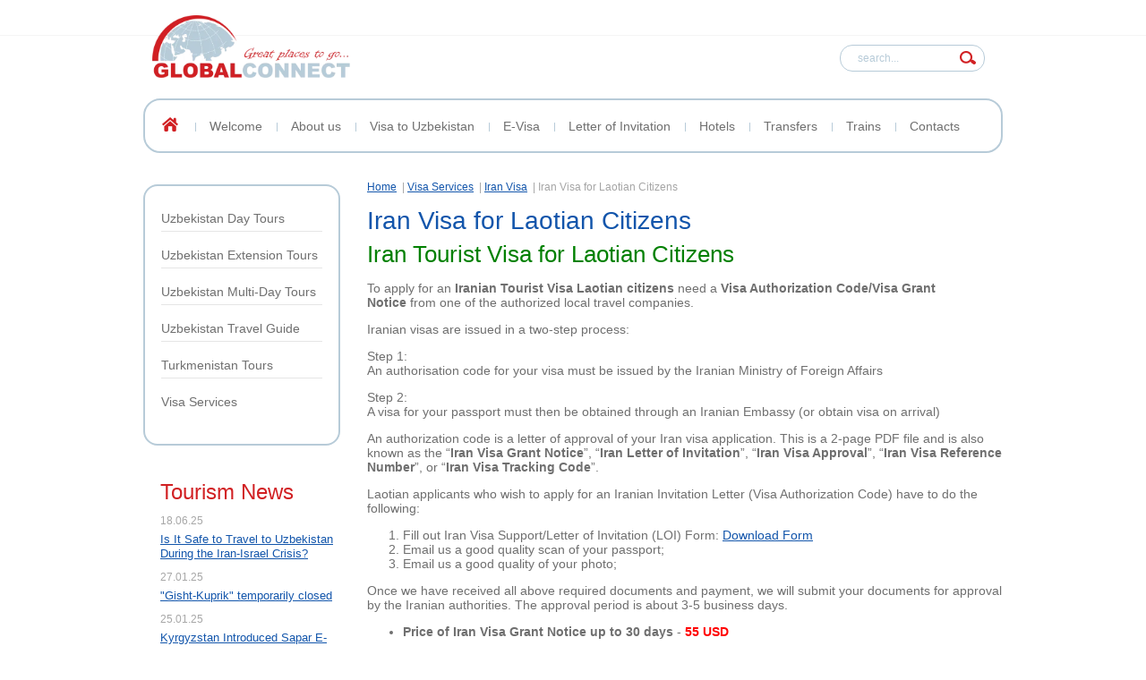

--- FILE ---
content_type: text/html; charset=utf-8
request_url: https://globalconnect.uz/iran-visa-for-laotian-citizens
body_size: 7970
content:

<!doctype html>
<!--[if lt IE 7]> <html class="no-js lt-ie9 lt-ie8 lt-ie7" lang="en"> <![endif]-->
<!--[if IE 7]>    <html class="no-js lt-ie9 lt-ie8" lang="en"> <![endif]-->
<!--[if IE 8]>    <html class="no-js lt-ie9" lang="en"> <![endif]-->
<!--[if gt IE 8]><!-->
<html class="no-js" lang="en"> <!--<![endif]-->
<head>
	<meta http-equiv="Content-Type" content="text/html; charset=UTF-8" />
	<meta name="viewport" content="width=device-width, initial-scale=1.0">
	<meta name="description" content="Iran Visa for Laotian Citizens" />
	<meta name="keywords" content="Iran Visa for Laotian Citizens" />
	<meta name="SKYPE_TOOLBAR" content="SKYPE_TOOLBAR_PARSER_COMPATIBLE" />
	
	<meta name="google-site-verification" content="-HiP1JUz4qCrklAcQ38rWChzA4G_mA48SPKo4mgLw0Y" />
	<meta name="yandex-verification" content="db74fac7ef24028b" />
	<meta name='wmail-verification' content='6111524598b4718f6fe48dbcd4baf168' />
	<meta name="robots" content="all"/>
	
	<meta name="msapplication-tap-highlight" content="no"/>
	<meta name="format-detection" content="telephone=no">
	<meta http-equiv="x-rim-auto-match" content="none">
	
			<link rel="preload" href="/d/logo-global-connect_2023.webp" as="image">
		<link rel="preload" href="/t/v992/images/styles.scss.css" as="style">
	<link rel="preload" href="/g/css/styles_articles_tpl.css" as="style">
	<link rel="preload" href="/t/v992/images/dops.css" as="style">
	<link rel="preload" href="/shared/highslide-4.1.13/highslide.min.css" as="style">
	<link rel="preload" href="/shared/s3/css/calendar.css" as="style">
	<link rel="preload" href="/t/v992/images/css/adaptive_styles.scss.css" as="style">
	<link rel="preload" href="/t/images/__csspatch/1/patch.css" as="style">
	<link rel="preload" href="/shared/highslide-4.1.13/highslide-full.packed.js" as="script">
	<link rel="preload" href="/shared/s3/js/lang/en.js" as="script">
	<link rel="preload" href="/shared/s3/js/common.min.js" as="script">
	<link rel="preload" href="/g/libs/jquery/1.8.2/jquery.min.js" as="script">
     
	<title>Iran Visa for Laotian Citizens - GLOBAL CONNECT</title>
	<link href="/t/v992/images/styles.scss.css" rel="stylesheet" type="text/css" />
	<link href="/g/css/styles_articles_tpl.css" rel="stylesheet" type="text/css" />
	<link href="/t/v992/images/dops.css" rel="stylesheet" type="text/css" />
		
            <!-- 46b9544ffa2e5e73c3c971fe2ede35a5 -->
            <script src='/shared/s3/js/lang/en.js'></script>
            <script src='/shared/s3/js/common.min.js'></script>
        <link rel='stylesheet' type='text/css' href='/shared/s3/css/calendar.css' /><link rel='stylesheet' type='text/css' href='/shared/highslide-4.1.13/highslide.min.css'/>
<script type='text/javascript' src='/shared/highslide-4.1.13/highslide-full.packed.js'></script>
<script type='text/javascript'>
hs.graphicsDir = '/shared/highslide-4.1.13/graphics/';
hs.outlineType = null;
hs.showCredits = false;
</script>
<link rel="icon" href="/favicon.svg" type="image/svg+xml">

<link rel='stylesheet' type='text/css' href='/t/images/__csspatch/1/patch.css'/>

<!--s3_require-->
<link rel="stylesheet" href="/g/basestyle/1.0.1/article/article.css" type="text/css"/>
<link rel="stylesheet" href="/g/basestyle/1.0.1/article/article.blue.css" type="text/css"/>
<script type="text/javascript" src="/g/basestyle/1.0.1/article/article.js" async></script>
<!--/s3_require-->

	<script src="/g/libs/jquery/1.8.2/jquery.min.js"></script>
		<script defer src="/t/v992/images/includeform.js"></script>
	<script defer type="text/javascript" src="/g/s3/misc/form/1.0.0/s3.form.js"></script>
		<link rel="stylesheet" href="/t/v992/images/css/adaptive_styles.scss.css">
	<script defer type="text/javascript" src="/t/v992/images/js/adaptive_js.js"></script>
</head>
<body>
<div class="overlay"></div>
<div class="wrap-form">
	<a href="#" class="close">Закрыть форму</a>
</div>
	<div class="site-wrapper">
		<header class="site-header-wrapper">
			<button class="menu-burger">
				Меню
				<div class="lines"></div>
			</button>
			<div class="menu-top-wrapper menu-mobile-wr">
				<div class="mobile-menu-in">
					<div class="close-menu"></div>
					<div class="menu-overflow">
						<ul class="mob_menu"><li><a href="/" ><span>Welcome</span></a></li><li><a href="/uzbekistan-travel-company" ><span>About us</span></a></li><li><a href="/uzbekistan-visa-support" ><span>Visa to Uzbekistan</span></a></li><li><a href="/uzbekistan-e-visa" ><span>E-Visa</span></a></li><li><a href="/letter-of-invitation-to-uzbekistan" ><span>Letter of Invitation</span></a></li><li><a href="/uzbekistan/hotels" ><span>Hotels</span></a></li><li><a href="/uzbekistan-transfer-services" ><span>Transfers</span></a></li><li><a href="/buy-uzbekistan-train-tickets-online" ><span>Trains</span></a></li><li><a href="/contacts" ><span>Contacts</span></a></li></ul>						<ul class="mob_menu"><li><a href="/uzbekistan/tours/day-tours" ><span>Uzbekistan Day Tours</span></a></li><li><a href="/uzbekistan-short-tours" ><span>Uzbekistan Extension Tours</span></a></li><li><a href="/uzbekistan-sightseeing-tours" ><span>Uzbekistan Multi-Day Tours</span></a></li><li><a href="/uzbekistan" ><span>Uzbekistan Travel Guide</span></a></li><li><a href="/turkmenistan/tours" ><span>Turkmenistan Tours</span></a></li><li class="opened"><a href="/global-visa-services" ><span>Visa Services</span></a></li></ul>						<ul class="mob_menu"><li><a href="/our-team" ><span>Global Connect Team</span></a></li><li><a href="/booking-terms-conditions" ><span>Terms and Conditions</span></a></li><li><a href="/privacy-policy" ><span>Privacy Policy</span></a></li><li><a href="/uzbekistan/tourism-news" ><span>Tourism News</span></a></li><li><a href="/uzbekistan-tourism-vacancy" ><span>Vacancies</span></a></li></ul>					</div>
				</div>
			</div>
						<div class="new-contacts-phone">
				<div class="new-contacts-phone-title"></div>
				<div class="new-contacts-phone-body"><p>Phones:<br />
Mobile: <a href="tel:+998941800001">+998941800001</a> (whatsapp, telegram)<br />
<br />
Email:<br />
<a href="mailto:karimov.sai@gmail.com">karimov.sai@gmail.com</a><br />
<a href="mailto:info@globalconnect.uz">info@globalconnect.uz</a></p></div>
			</div>
									<div class="new-contacts-address">
				<div class="new-contacts-address-title"></div>
				<div class="new-contacts-address-body"><p>Address:<br />
str.Nodirabegim 6/22, 140103, Samarkand, Uzbekistan<br />
We are next to Kapitalbank. Parking space is available in front of the building.<br />
<br />
Office Hours:<br />
9:00 am - 8:00 pm from Monday to Saturday</p></div>
			</div>
						<div class="site-header-top-panel">
				<div class="site-header-top-panel-in">
									</div>
			</div>
			<div class="site-header-center-panel">
																  <div class="site-logo">        
						      <a href="https://globalconnect.uz"><img src="/d/logo-global-connect_2023.webp" height="70" width="221" alt="GLOBAL CONNECT"></a>       
						  </div>
																				<nav class="site-search">
					    <form action="/search" class="search-form" method="get">
					      <input name="search" type="text"  class="search-text" placeholder="search..." />
					      <input type="submit" class="search-button" value="Поиск" />
					    <re-captcha data-captcha="recaptcha"
     data-name="captcha"
     data-sitekey="6LfLhZ0UAAAAAEB4sGlu_2uKR2xqUQpOMdxygQnA"
     data-lang="en"
     data-rsize="invisible"
     data-type="image"
     data-theme="light"></re-captcha></form>
					</nav>
			</div>
			<div class="site-header-bot-panel">
									<nav class="top-menu">
						<ul>
						<div class="ico-home">
							<a href="https://globalconnect.uz"><img src="/t/v992/images/ico-home.png" height="16" width="18" alt="ООО &quot;GLOBAL CONNECT&quot;"></a>
						</div>
												<li ><a  href="/">Welcome</a></li>
												<li ><a  href="/uzbekistan-travel-company">About us</a></li>
												<li ><a  href="/uzbekistan-visa-support">Visa to Uzbekistan</a></li>
												<li ><a  href="/uzbekistan-e-visa">E-Visa</a></li>
												<li ><a  href="/letter-of-invitation-to-uzbekistan">Letter of Invitation</a></li>
												<li ><a  href="/uzbekistan/hotels">Hotels</a></li>
												<li ><a  href="/uzbekistan-transfer-services">Transfers</a></li>
												<li ><a  href="/buy-uzbekistan-train-tickets-online">Trains</a></li>
												<li ><a  href="/contacts">Contacts</a></li>
												</ul>
					</nav>
							</div>
								</header>
		<div class="site-content-wrapper">
			<div class="site-content">
				<div class="content-column">
											<nav class="wrap-page-path">
							
<div class="page-path" data-url="/iran-visa-for-laotian-citizens"><a href="/"><span>Home</span></a> | <a href="/global-visa-services"><span>Visa Services</span></a> | <a href="/letter-of-invitation-to-iran"><span>Iran Visa</span></a> | <span>Iran Visa for Laotian Citizens</span></div>	
						</nav>
										 <h1>Iran Visa for Laotian Citizens</h1>



	
	<h2><span style="color:#008000;">Iran Tourist Visa for Laotian Citizens</span></h2>

<p>To apply for an&nbsp;<strong>Iranian Tourist Visa </strong><strong>Laotian citizens</strong>&nbsp;need a&nbsp;<strong><strong>Visa Authorization Code/<strong>Visa Grant Notice</strong></strong></strong>&nbsp;from one of the authorized local travel companies.</p>

<p>Iranian visas are issued in a two-step process:</p>

<p>Step 1:<br />
An authorisation code for your visa must be issued by the Iranian Ministry of Foreign Affairs</p>

<p>Step 2:<br />
A visa for your passport must then be obtained through an Iranian Embassy (or obtain visa on arrival)</p>

<p>An authorization code&nbsp;is a letter of approval of your Iran visa application. This is a 2-page PDF file and is also known as the &ldquo;<strong>Iran Visa Grant Notice</strong>&rdquo;, &ldquo;<strong>Iran Letter of Invitation</strong>&rdquo;, &ldquo;<strong>Iran Visa Approval</strong>&rdquo;, &ldquo;<strong>Iran Visa Reference Number</strong>&rdquo;, or &ldquo;<strong>Iran Visa Tracking Code</strong>&rdquo;.&nbsp;</p>

<p>Laotian applicants who wish to apply for an Iranian Invitation Letter (Visa Authorization Code) have to do the following:</p>

<ol>
</ol>

<ul>
</ul>

<ul>
</ul>

<ol>
	<li>Fill out&nbsp;Iran Visa Support/Letter of Invitation (LOI) Form:&nbsp;<a href="/f/iran_visa_support_form_globalconnect_updated.doc">Download Form</a></li>
	<li>Email us a good quality scan of your passport;</li>
	<li>Email us a good quality of your photo;</li>
</ol>

<p>Once we have received all above required documents and payment, we will submit your documents for approval by the Iranian&nbsp;authorities. The approval period is about 3-5&nbsp;business days.</p>

<ul>
	<li><strong><strong>Price of Iran Visa Grant Notice</strong> up to 30 day</strong><strong>s</strong> - <span style="color:#ff0000;"><strong>55 USD</strong></span></li>
</ul>

<p><em><span style="color:#c0392b;">*</span>The Ministry of Foreign Affairs of Iran reserves the right to deny any application without providing explanations. Once the invitation process has started, no refund for any result of the process (rejection, delay, etc.) to be provided will be given.</em></p>

<p><em><span style="background-color:#ffe4b5;">Many travel agents make tourists buy a tour package with a fixed itinerary. Our company does not make you do that.</span></em></p>

<p><em><span style="background-color:#ffe4b5;">GLOBAL CONNECT is located in Uzbekistan, but the invitation will be arranged by another company in Iran.</span></em></p>

<ol>
</ol>

<p><span style="color: #888888;">Start Chat</span>&nbsp;&nbsp;<a href="https://api.whatsapp.com/send/?phone=998944783232&amp;text&amp;app_absent=0" target="_blank"><img alt="Whatsapp" src="/d/fgs16_whatsapp.svg" style="border-width: 0px; vertical-align: middle;" title="Message us on Whatsapp" /></a> <a href="https://t.me/AbdukhalikovOzod" target="_blank"><img alt="Telegram" src="/d/fgs16_telegram.svg" style="border-width: 0px; vertical-align: middle;" title="Message us on Telegram" /> </a></p>

<p><strong>Email:&nbsp;</strong>abdukhalikov.ozod@gmail.com</p>

<p><span style="font-size:14pt;">Tips to Get Your Iran Visa Authorization Code</span></p>

<ol>
	<li>Iran visa authorization codes are valid for about 60 days. It means you must submit your passport to an Iranian Embassy/Consulate or Iranian international airport before its expiry date, pay the visa fee, and collect your visa. The visa grant validity date is printed on the &ldquo;Grant Details&rdquo; part of your Iran visa grant notice.</li>
	<li>Please be careful to select the proper place of lodgment when filling in your Iran visa application form. This is the place you have to submit your passport and pay the Iran visa fees. If you have applied individually in the MFA e-visa website and have received your visa grant notice by email, it is impossible to change the place of lodgment and you will need to apply again if you intend to collect your visa from a new place. Anyways, if you have applied through us, we can change it in few hours.</li>
	<li>Please take care to provide a valid email address that you have access to in order to receive your e-visa. You will receive your visa authorization code and Iran e-visa by this email address.</li>
	<li>If your request for a visa is rejected by the MFA, you can reapply after one day and try your chances again. We have many clients who applied individually and got rejected and then came to us. We reapplied on their behalf and received their visa approval.</li>
	<li>Please consider that we are not allowed to apply for your visa if you have already applied yourself and your application status is pending. You have to get a rejection notification or cancel your current application and then try to apply again through the official travel agencies such as us.</li>
	<li>We, as an official MFA appointed Iran e-visa agency, are only allowed to apply for single entry Tourist and Business visas. If you need any other type of Iran visas, you have to apply directly yourself on the MFA e-visa website or ask your inviting entity in Iran to get your Iran visa authorization code.</li>
</ol>

<p><span style="font-size:14pt;">FAQs</span></p>

<p><span style="font-size:14pt;">What is Iran visa grant notice?</span></p>

<p>It is a confirmed and approved result of your Iran visa application. It is also known as the &ldquo;Iran Visa Authorization Code&rdquo;, &ldquo;Iran Visa Approval&rdquo;, &ldquo;Iran Letter of Invitation&rdquo;, &ldquo;Iran Visa Reference Number&rdquo;, or &ldquo;Iran Visa Tracking Code&rdquo;. In fact, all of mentioned phrases are synonyms and refer to your Iranian visa approval.</p>

<p><span style="font-size:14pt;">Is it necessary to have Iran visa authorization code to get Iran e-visa?</span></p>

<p>Yes. Due to new Iran visa policies, all Iran visa applicants have to submit their visa application online and get their Iran visa approval (Iran visa grant notice) before referring to Iran Embassy/Consulate or international airports to collect their Iranian visas.</p>

<p><span style="font-size:14pt;">What is Iran visa grant notice validity?</span></p>

<p>Iran visa grant notice is normally valid for two months after its issuance date, but it is highly recommended to refer to Iran Embassy/Consulate very soon to collect your Iran visa. The expiry date is printer in approval letter. The visa approvals in which the place of visa issuance is Iran international airports are normally valid for about 3 months.</p>

<p><span style="font-size:14pt;">How to get Iran visa grant notice?</span></p>

<p>Simply fill in our online Iran visa application form, pay the service fee online and receive your Iran visa approval in 1-2 business days.</p>

<p><span style="font-size:15pt;">How long does it take to get my Iran visa?</span></p>

<p>When you apply to get Iran visa through us, it normally takes about 2 business days to get your Iran visa approval. Then you can collect your visa from Iran embassies (which can takes up to 7 days for visa sticker and only 1 day for electronic visas) or get Iran e-visa on arrival which is instant.</p>

<p><span style="color:#008000;"><span style="font-size:14pt;">List of countries that you can visit visa-free with a Laotian passport in 2024:</span></span></p>

<p style="text-align: center;"><a href="/henley-passport-index"><img alt="check_your_passport_ranking.jpg" src="/thumb/2/hMdE2YROCM9hBGa8_eoHjg/680r261/d/check_your_passport_ranking.jpg" style="border-width: 0" title="Check your passport ranking" /></a></p>

<p><span style="font-size:14pt;"><span style="color: #008000;">Related links</span></span></p>

<table align="center" border="0" class="table0" style="width: 100%;">
	<tbody>
		<tr>
			<td style="width: 15%; text-align: center;"><img alt="Uzbek flag" height="90" src="/thumb/2/ynVoEA73EJHgoIF1Bq2pmQ/90r90/d/uzbek_flag.png" style="border-width: 0" width="90" /></td>
			<td colspan="2" style="width: 35%;"><a href="/letter-of-invitation-to-uzbekistan">Visa support to&nbsp;Uzbekistan</a></td>
			<td style="width: 15%;">
			<p style="text-align: center;"><img alt="Kazakh flag" height="90" src="/thumb/2/SEd56d0QahQFj4lr4mu5MA/90r90/d/kazakh_flag.png" style="border-width: 0" width="90" /></p>
			</td>
			<td style="width: 35%;"><a href="/letter-of-invitation-to-kazakhstan">Visa support to&nbsp;Kazakhstan</a></td>
		</tr>
		<tr>
			<td style="text-align: center;"><img alt="Kyrgyz flag" height="90" src="/thumb/2/K9nKqcYxlvQKRBLzhOt22Q/90r90/d/kyrgyz_flag.png" style="border-width: 0" width="90" /></td>
			<td colspan="2"><a href="/letter-of-invitation-to-kyrgyzstan">Visa support to&nbsp;Kyrgyzstan</a></td>
			<td>
			<p style="text-align: center;"><img alt="Turkmen flag" height="90" src="/thumb/2/kBVc_myskd0sEFcgk6XvGw/90r90/d/turkmen_flag.png" style="border-width: 0" width="90" /></p>
			</td>
			<td><a href="/letter-of-invitation-to-turkmenistan">Visa support to&nbsp;Turkmenistan</a></td>
		</tr>
		<tr>
			<td style="text-align: center;"><img alt="Iranian flag" height="90" src="/thumb/2/uZdi32rd3ENkm-tKCMvQWQ/90r90/d/iranian_flag.png" style="border-width: 0" width="90" /></td>
			<td colspan="2"><a href="/letter-of-invitation-to-iran">Visa support to&nbsp;Iran</a></td>
			<td style="text-align: center;"><img alt="Tajik flag" height="90" src="/thumb/2/EmTBtRQCuuuQff89nuI7QQ/90r90/d/tajik_flag.png" style="border-width: 0" width="90" /></td>
			<td><a href="/visa-to-tajikistan">Visa support to Tajikistan</a></td>
		</tr>
	</tbody>
</table>

<p><script async src="https://pagead2.googlesyndication.com/pagead/js/adsbygoogle.js?client=ca-pub-9359224387281593"
     crossorigin="anonymous"></script></p>

	
<div class="clear"></div>
				</div>
			</div>
			<aisde class="left-column">
									<nav class="side-menu-wrapper">
						<ul class="side-menu"><li><a href="/uzbekistan/tours/day-tours" >Uzbekistan Day Tours</a></li><li><a href="/uzbekistan-short-tours" >Uzbekistan Extension Tours</a></li><li><a href="/uzbekistan-sightseeing-tours" >Uzbekistan Multi-Day Tours</a></li><li><a href="/uzbekistan" >Uzbekistan Travel Guide</a></li><li><a href="/turkmenistan/tours" >Turkmenistan Tours</a></li><li class="opened"><a href="/global-visa-services" >Visa Services</a></li></ul>					</nav>
													<div class="news-block-wrapper">
						<div class="news-block-title">Tourism News</div>
						<div class="news-block">
															<article class="news-block-item">
									<div class="news-date">18.06.25
									</div>
									<div class="news-title"><a href="/uzbekistan/tourism-news/news_post/is-it-safe-to-travel-to-uzbekistan-during-the-iran-israel-crisis">Is It Safe to Travel to Uzbekistan During the Iran-Israel Crisis?</a> </div>
								</article>
															<article class="news-block-item">
									<div class="news-date">27.01.25
									</div>
									<div class="news-title"><a href="/uzbekistan/tourism-news/news_post/gisht-kuprik-temporarily-closed">&quot;Gisht-Kuprik&quot; temporarily closed</a> </div>
								</article>
															<article class="news-block-item">
									<div class="news-date">25.01.25
									</div>
									<div class="news-title"><a href="/uzbekistan/tourism-news/news_post/kyrgyzstan-introduced-sapar-visa-type-j">Kyrgyzstan Introduced Sapar E-visa (type J)</a> </div>
								</article>
															<article class="news-block-item">
									<div class="news-date">18.08.24
									</div>
									<div class="news-title"><a href="/uzbekistan/tourism-news/news_post/uzbekistan-stopped-e-visa-for-bangladesh-citizens">Uzbekistan Stopped E-visa for Bangladesh Citizens</a> </div>
								</article>
															<article class="news-block-item">
									<div class="news-date">04.05.24
									</div>
									<div class="news-title"><a href="/uzbekistan/tourism-news/news_post/tajikistan-introduced-a-unilateral-visa-free-regime-for-25-countries">Tajikistan introduced a unilateral visa-free regime for 25 countries</a> </div>
								</article>
													</div>					
					</div>
								<div class="informers"><table border="0" class="table0" style="text-align: center;">
<tbody>
<td>
</td>
</table></div>
							</aisde>
		</div>
	</div>
	<footer class="footer-wrapper">
		<div class="footer">
			<div class="left-column">
				<div class="copyrights">
												&copy; 2015 - 2026 ООО "GLOBAL CONNECT"
				</div>
									<div class="site-phone-bot">
						<table align="center" border="0" class="table0" style="width: 100%;">
	<tbody>
		<tr>
			<td style="text-align: center; width: 25%;"><img alt="Visa" src="/d/visa.png" style="border-width: 0px; height: 20px; width: 33px;" title="Payment methods" /></td>
			<td style="text-align: center; width: 25%;"><img alt="MasterCard" src="/d/mastercard.png" style="border-width: 0px; height: 20px; width: 26px;" title="Payment methods" /></td>
			<td style="text-align: center; width: 25%;"><img alt="Maestro" src="/d/maestro.png" style="border-width: 0px; height: 20px; width: 34px;" title="Payment methods" /></td>
			<td style="text-align: center; width: 25%;"><img alt="PayPal" src="/d/paypal_1.png" style="border-width: 0px; height: 14px; width: 50px;" title="Payment methods" /></td>
		</tr>
	</tbody>
</table>
					</div>
															</div>
			<nav class="dop-menu">
				<ul>
																	<li ><a  href="/our-team">Global Connect Team</a></li>
																	<li ><a  href="/booking-terms-conditions">Terms and Conditions</a></li>
																	<li ><a  href="/privacy-policy">Privacy Policy</a></li>
																	<li ><a  href="/uzbekistan/tourism-news">Tourism News</a></li>
																	<li ><a  href="/uzbekistan-tourism-vacancy">Vacancies</a></li>
									</ul>
			</nav>
			<nav class="dop-menu">
				<ul>
									</ul>
			</nav>
			</div>
			<div class="counters">
				<!-- Google tag (gtag.js) -->
<script async src="https://www.googletagmanager.com/gtag/js?id=G-Y7XFQYPDXX"></script>
<script>
  window.dataLayer = window.dataLayer || [];
  function gtag(){dataLayer.push(arguments);}
  gtag('js', new Date());

  gtag('config', 'G-Y7XFQYPDXX');
</script>
<!--__INFO2026-01-21 00:21:46INFO__-->

			</div> 
			

		</div>
	</footer>
	<script src="/t/v992/images/js/bdr.addons.js"></script>

<!-- assets.bottom -->
<!-- </noscript></script></style> -->
<script src="/my/s3/js/site.min.js?1768978399" ></script>
<script >/*<![CDATA[*/
var megacounter_key="ec4fd7d8d7ccb5e15e1cf737a6830750";
(function(d){
    var s = d.createElement("script");
    s.src = "//counter.megagroup.ru/loader.js?"+new Date().getTime();
    s.async = true;
    d.getElementsByTagName("head")[0].appendChild(s);
})(document);
/*]]>*/</script>
<script >/*<![CDATA[*/
$ite.start({"sid":1085359,"vid":1102660,"aid":1292120,"stid":4,"cp":22,"active":true,"domain":"globalconnect.uz","lang":"en","trusted":false,"debug":false,"captcha":3});
/*]]>*/</script>
<!-- /assets.bottom -->
</body>
</html>

--- FILE ---
content_type: text/html; charset=utf-8
request_url: https://www.google.com/recaptcha/api2/aframe
body_size: 184
content:
<!DOCTYPE HTML><html><head><meta http-equiv="content-type" content="text/html; charset=UTF-8"></head><body><script nonce="RXvC0zL5opMp2v5YygLGwA">/** Anti-fraud and anti-abuse applications only. See google.com/recaptcha */ try{var clients={'sodar':'https://pagead2.googlesyndication.com/pagead/sodar?'};window.addEventListener("message",function(a){try{if(a.source===window.parent){var b=JSON.parse(a.data);var c=clients[b['id']];if(c){var d=document.createElement('img');d.src=c+b['params']+'&rc='+(localStorage.getItem("rc::a")?sessionStorage.getItem("rc::b"):"");window.document.body.appendChild(d);sessionStorage.setItem("rc::e",parseInt(sessionStorage.getItem("rc::e")||0)+1);localStorage.setItem("rc::h",'1769024933717');}}}catch(b){}});window.parent.postMessage("_grecaptcha_ready", "*");}catch(b){}</script></body></html>

--- FILE ---
content_type: text/javascript
request_url: https://counter.megagroup.ru/ec4fd7d8d7ccb5e15e1cf737a6830750.js?r=&s=1280*720*24&u=https%3A%2F%2Fglobalconnect.uz%2Firan-visa-for-laotian-citizens&t=Iran%20Visa%20for%20Laotian%20Citizens%20-%20GLOBAL%20CONNECT&fv=0,0&en=1&rld=0&fr=0&callback=_sntnl1769024933096&1769024933096
body_size: 87
content:
//:1
_sntnl1769024933096({date:"Wed, 21 Jan 2026 19:48:53 GMT", res:"1"})